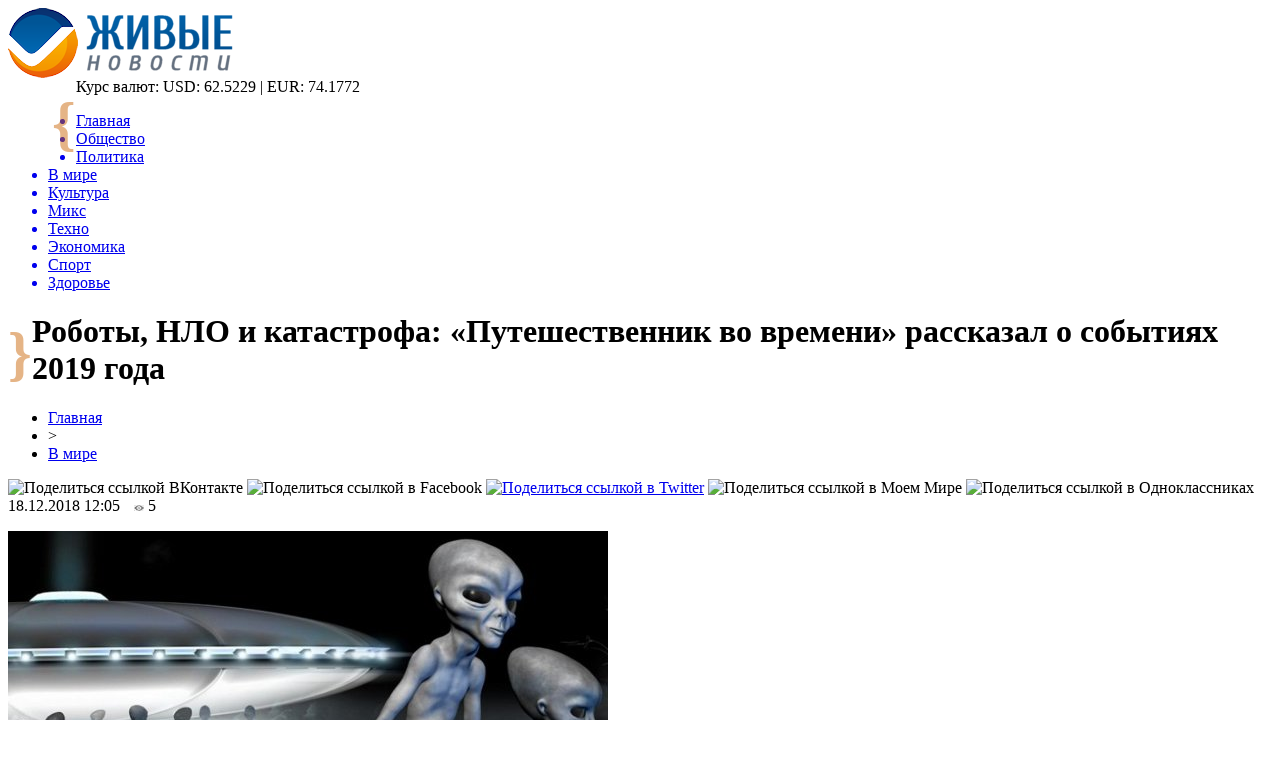

--- FILE ---
content_type: text/html; charset=UTF-8
request_url: http://livegif.ru/roboty-nlo-i-katastrofa-puteshestvennik-vo-vremeni-rasskazal-o-sobytiyah-2019-goda/
body_size: 8503
content:
<!DOCTYPE html PUBLIC "-//W3C//DTD XHTML 1.0 Transitional//EN" "http://www.w3.org/TR/xhtml1/DTD/xhtml1-transitional.dtd">
<html xmlns="http://www.w3.org/1999/xhtml">
<head>
<meta http-equiv="Content-Type" content="text/html; charset=utf-8" />

<title>Роботы, НЛО и катастрофа: «Путешественник во времени» рассказал о событиях 2019 года</title>
<meta name="description" content="Мужчина из будущего призвал людей привыкать к НЛО и роботам, а также опасаться снежной метели. Самопровозглашённый «путешественник во времени» Ной, говорит, что он прибыл в наше время из 2030 года. В канун Рождества и Нового года «путешественник» рассказал о ключевых событиях, которые неизбежно произойдут в 2019 году." />

<link rel="Shortcut Icon" href="http://livegif.ru/favicon.png" type="image/x-icon" />
<link rel="stylesheet" href="http://livegif.ru/wp-content/themes/novosti/style.css" type="text/css" />
<script src="//ajax.googleapis.com/ajax/libs/jquery/2.1.4/jquery.min.js"></script>
<link href='http://fonts.googleapis.com/css?family=Cuprum:400,400italic&subset=cyrillic' rel='stylesheet' type='text/css'><meta name='robots' content='max-image-preview:large' />
<style id='classic-theme-styles-inline-css' type='text/css'>
/*! This file is auto-generated */
.wp-block-button__link{color:#fff;background-color:#32373c;border-radius:9999px;box-shadow:none;text-decoration:none;padding:calc(.667em + 2px) calc(1.333em + 2px);font-size:1.125em}.wp-block-file__button{background:#32373c;color:#fff;text-decoration:none}
</style>
<style id='global-styles-inline-css' type='text/css'>
body{--wp--preset--color--black: #000000;--wp--preset--color--cyan-bluish-gray: #abb8c3;--wp--preset--color--white: #ffffff;--wp--preset--color--pale-pink: #f78da7;--wp--preset--color--vivid-red: #cf2e2e;--wp--preset--color--luminous-vivid-orange: #ff6900;--wp--preset--color--luminous-vivid-amber: #fcb900;--wp--preset--color--light-green-cyan: #7bdcb5;--wp--preset--color--vivid-green-cyan: #00d084;--wp--preset--color--pale-cyan-blue: #8ed1fc;--wp--preset--color--vivid-cyan-blue: #0693e3;--wp--preset--color--vivid-purple: #9b51e0;--wp--preset--gradient--vivid-cyan-blue-to-vivid-purple: linear-gradient(135deg,rgba(6,147,227,1) 0%,rgb(155,81,224) 100%);--wp--preset--gradient--light-green-cyan-to-vivid-green-cyan: linear-gradient(135deg,rgb(122,220,180) 0%,rgb(0,208,130) 100%);--wp--preset--gradient--luminous-vivid-amber-to-luminous-vivid-orange: linear-gradient(135deg,rgba(252,185,0,1) 0%,rgba(255,105,0,1) 100%);--wp--preset--gradient--luminous-vivid-orange-to-vivid-red: linear-gradient(135deg,rgba(255,105,0,1) 0%,rgb(207,46,46) 100%);--wp--preset--gradient--very-light-gray-to-cyan-bluish-gray: linear-gradient(135deg,rgb(238,238,238) 0%,rgb(169,184,195) 100%);--wp--preset--gradient--cool-to-warm-spectrum: linear-gradient(135deg,rgb(74,234,220) 0%,rgb(151,120,209) 20%,rgb(207,42,186) 40%,rgb(238,44,130) 60%,rgb(251,105,98) 80%,rgb(254,248,76) 100%);--wp--preset--gradient--blush-light-purple: linear-gradient(135deg,rgb(255,206,236) 0%,rgb(152,150,240) 100%);--wp--preset--gradient--blush-bordeaux: linear-gradient(135deg,rgb(254,205,165) 0%,rgb(254,45,45) 50%,rgb(107,0,62) 100%);--wp--preset--gradient--luminous-dusk: linear-gradient(135deg,rgb(255,203,112) 0%,rgb(199,81,192) 50%,rgb(65,88,208) 100%);--wp--preset--gradient--pale-ocean: linear-gradient(135deg,rgb(255,245,203) 0%,rgb(182,227,212) 50%,rgb(51,167,181) 100%);--wp--preset--gradient--electric-grass: linear-gradient(135deg,rgb(202,248,128) 0%,rgb(113,206,126) 100%);--wp--preset--gradient--midnight: linear-gradient(135deg,rgb(2,3,129) 0%,rgb(40,116,252) 100%);--wp--preset--font-size--small: 13px;--wp--preset--font-size--medium: 20px;--wp--preset--font-size--large: 36px;--wp--preset--font-size--x-large: 42px;--wp--preset--spacing--20: 0.44rem;--wp--preset--spacing--30: 0.67rem;--wp--preset--spacing--40: 1rem;--wp--preset--spacing--50: 1.5rem;--wp--preset--spacing--60: 2.25rem;--wp--preset--spacing--70: 3.38rem;--wp--preset--spacing--80: 5.06rem;--wp--preset--shadow--natural: 6px 6px 9px rgba(0, 0, 0, 0.2);--wp--preset--shadow--deep: 12px 12px 50px rgba(0, 0, 0, 0.4);--wp--preset--shadow--sharp: 6px 6px 0px rgba(0, 0, 0, 0.2);--wp--preset--shadow--outlined: 6px 6px 0px -3px rgba(255, 255, 255, 1), 6px 6px rgba(0, 0, 0, 1);--wp--preset--shadow--crisp: 6px 6px 0px rgba(0, 0, 0, 1);}:where(.is-layout-flex){gap: 0.5em;}:where(.is-layout-grid){gap: 0.5em;}body .is-layout-flex{display: flex;}body .is-layout-flex{flex-wrap: wrap;align-items: center;}body .is-layout-flex > *{margin: 0;}body .is-layout-grid{display: grid;}body .is-layout-grid > *{margin: 0;}:where(.wp-block-columns.is-layout-flex){gap: 2em;}:where(.wp-block-columns.is-layout-grid){gap: 2em;}:where(.wp-block-post-template.is-layout-flex){gap: 1.25em;}:where(.wp-block-post-template.is-layout-grid){gap: 1.25em;}.has-black-color{color: var(--wp--preset--color--black) !important;}.has-cyan-bluish-gray-color{color: var(--wp--preset--color--cyan-bluish-gray) !important;}.has-white-color{color: var(--wp--preset--color--white) !important;}.has-pale-pink-color{color: var(--wp--preset--color--pale-pink) !important;}.has-vivid-red-color{color: var(--wp--preset--color--vivid-red) !important;}.has-luminous-vivid-orange-color{color: var(--wp--preset--color--luminous-vivid-orange) !important;}.has-luminous-vivid-amber-color{color: var(--wp--preset--color--luminous-vivid-amber) !important;}.has-light-green-cyan-color{color: var(--wp--preset--color--light-green-cyan) !important;}.has-vivid-green-cyan-color{color: var(--wp--preset--color--vivid-green-cyan) !important;}.has-pale-cyan-blue-color{color: var(--wp--preset--color--pale-cyan-blue) !important;}.has-vivid-cyan-blue-color{color: var(--wp--preset--color--vivid-cyan-blue) !important;}.has-vivid-purple-color{color: var(--wp--preset--color--vivid-purple) !important;}.has-black-background-color{background-color: var(--wp--preset--color--black) !important;}.has-cyan-bluish-gray-background-color{background-color: var(--wp--preset--color--cyan-bluish-gray) !important;}.has-white-background-color{background-color: var(--wp--preset--color--white) !important;}.has-pale-pink-background-color{background-color: var(--wp--preset--color--pale-pink) !important;}.has-vivid-red-background-color{background-color: var(--wp--preset--color--vivid-red) !important;}.has-luminous-vivid-orange-background-color{background-color: var(--wp--preset--color--luminous-vivid-orange) !important;}.has-luminous-vivid-amber-background-color{background-color: var(--wp--preset--color--luminous-vivid-amber) !important;}.has-light-green-cyan-background-color{background-color: var(--wp--preset--color--light-green-cyan) !important;}.has-vivid-green-cyan-background-color{background-color: var(--wp--preset--color--vivid-green-cyan) !important;}.has-pale-cyan-blue-background-color{background-color: var(--wp--preset--color--pale-cyan-blue) !important;}.has-vivid-cyan-blue-background-color{background-color: var(--wp--preset--color--vivid-cyan-blue) !important;}.has-vivid-purple-background-color{background-color: var(--wp--preset--color--vivid-purple) !important;}.has-black-border-color{border-color: var(--wp--preset--color--black) !important;}.has-cyan-bluish-gray-border-color{border-color: var(--wp--preset--color--cyan-bluish-gray) !important;}.has-white-border-color{border-color: var(--wp--preset--color--white) !important;}.has-pale-pink-border-color{border-color: var(--wp--preset--color--pale-pink) !important;}.has-vivid-red-border-color{border-color: var(--wp--preset--color--vivid-red) !important;}.has-luminous-vivid-orange-border-color{border-color: var(--wp--preset--color--luminous-vivid-orange) !important;}.has-luminous-vivid-amber-border-color{border-color: var(--wp--preset--color--luminous-vivid-amber) !important;}.has-light-green-cyan-border-color{border-color: var(--wp--preset--color--light-green-cyan) !important;}.has-vivid-green-cyan-border-color{border-color: var(--wp--preset--color--vivid-green-cyan) !important;}.has-pale-cyan-blue-border-color{border-color: var(--wp--preset--color--pale-cyan-blue) !important;}.has-vivid-cyan-blue-border-color{border-color: var(--wp--preset--color--vivid-cyan-blue) !important;}.has-vivid-purple-border-color{border-color: var(--wp--preset--color--vivid-purple) !important;}.has-vivid-cyan-blue-to-vivid-purple-gradient-background{background: var(--wp--preset--gradient--vivid-cyan-blue-to-vivid-purple) !important;}.has-light-green-cyan-to-vivid-green-cyan-gradient-background{background: var(--wp--preset--gradient--light-green-cyan-to-vivid-green-cyan) !important;}.has-luminous-vivid-amber-to-luminous-vivid-orange-gradient-background{background: var(--wp--preset--gradient--luminous-vivid-amber-to-luminous-vivid-orange) !important;}.has-luminous-vivid-orange-to-vivid-red-gradient-background{background: var(--wp--preset--gradient--luminous-vivid-orange-to-vivid-red) !important;}.has-very-light-gray-to-cyan-bluish-gray-gradient-background{background: var(--wp--preset--gradient--very-light-gray-to-cyan-bluish-gray) !important;}.has-cool-to-warm-spectrum-gradient-background{background: var(--wp--preset--gradient--cool-to-warm-spectrum) !important;}.has-blush-light-purple-gradient-background{background: var(--wp--preset--gradient--blush-light-purple) !important;}.has-blush-bordeaux-gradient-background{background: var(--wp--preset--gradient--blush-bordeaux) !important;}.has-luminous-dusk-gradient-background{background: var(--wp--preset--gradient--luminous-dusk) !important;}.has-pale-ocean-gradient-background{background: var(--wp--preset--gradient--pale-ocean) !important;}.has-electric-grass-gradient-background{background: var(--wp--preset--gradient--electric-grass) !important;}.has-midnight-gradient-background{background: var(--wp--preset--gradient--midnight) !important;}.has-small-font-size{font-size: var(--wp--preset--font-size--small) !important;}.has-medium-font-size{font-size: var(--wp--preset--font-size--medium) !important;}.has-large-font-size{font-size: var(--wp--preset--font-size--large) !important;}.has-x-large-font-size{font-size: var(--wp--preset--font-size--x-large) !important;}
.wp-block-navigation a:where(:not(.wp-element-button)){color: inherit;}
:where(.wp-block-post-template.is-layout-flex){gap: 1.25em;}:where(.wp-block-post-template.is-layout-grid){gap: 1.25em;}
:where(.wp-block-columns.is-layout-flex){gap: 2em;}:where(.wp-block-columns.is-layout-grid){gap: 2em;}
.wp-block-pullquote{font-size: 1.5em;line-height: 1.6;}
</style>
<script type="text/javascript" id="wp-postviews-cache-js-extra">
/* <![CDATA[ */
var viewsCacheL10n = {"admin_ajax_url":"http:\/\/livegif.ru\/wp-admin\/admin-ajax.php","post_id":"25078"};
/* ]]> */
</script>
<script type="text/javascript" src="http://livegif.ru/wp-content/plugins/post-views-counter-x/postviews-cache.js?ver=6.5.5" id="wp-postviews-cache-js"></script>
<link rel="canonical" href="http://livegif.ru/roboty-nlo-i-katastrofa-puteshestvennik-vo-vremeni-rasskazal-o-sobytiyah-2019-goda/" />
<link rel="alternate" type="application/json+oembed" href="http://livegif.ru/wp-json/oembed/1.0/embed?url=http%3A%2F%2Flivegif.ru%2Froboty-nlo-i-katastrofa-puteshestvennik-vo-vremeni-rasskazal-o-sobytiyah-2019-goda%2F" />
<link rel="alternate" type="text/xml+oembed" href="http://livegif.ru/wp-json/oembed/1.0/embed?url=http%3A%2F%2Flivegif.ru%2Froboty-nlo-i-katastrofa-puteshestvennik-vo-vremeni-rasskazal-o-sobytiyah-2019-goda%2F&#038;format=xml" />
</head>

<body>

<div id="preha"></div>

<div id="prewap">
<div id="wrapper">

	<div id="header">
		<div class="logo"><a href="http://livegif.ru" title="Живые новости"><img src="http://livegif.ru/img/logo.png" width="225" height="70" alt="Живые новости" /></a></div>
		<div style="font-size:60px;color:#cb6a0d;float:left;font-weight:bold;margin-left:44px;margin-top:12px;opacity:0.5; -moz-opacity:0.5;filter:alpha(opacity=50);">{</div>
		<div class="zalogo">
		
			<div class="kursa">
			<span>Курс валют:</span> USD: 62.5229 | EUR: 74.1772
			</div>
			<div class="menu2">
				<ul>	
								<a href="http://livegif.ru/"><li>Главная</li></a>
								
								<a href="http://livegif.ru/society/"><li>Общество</li></a>
								
								<a href="http://livegif.ru/politics/"><li>Политика</li></a>
								
								<a href="http://livegif.ru/world/"><li class="current"><div class="strela">В мире</div></li></a>
								
								<a href="http://livegif.ru/culture/"><li>Культура</li></a>
								
								<a href="http://livegif.ru/mix/"><li>Микс</li></a>
								
								<a href="http://livegif.ru/techno/"><li>Техно</li></a>
								
								<a href="http://livegif.ru/economic/"><li>Экономика</li></a>
								
								<a href="http://livegif.ru/sport/"><li>Спорт</li></a>
								
								<a href="http://livegif.ru/health/"><li>Здоровье</li></a>
								</ul>
			</div>
		</div>
		<div style="font-size:60px;color:#cb6a0d;float:left;font-weight:bold;margin-top:12px;opacity:0.5; -moz-opacity:0.5;filter:alpha(opacity=50);">}</div>
	</div>

	
</div>
</div>


<div id="bugatop"></div>
<div id="mblos">
<div id="wrapper">
	<div id="vkulleft" >

	
							<div id="novost">

				<h1>Роботы, НЛО и катастрофа: «Путешественник во времени» рассказал о событиях 2019 года</h1>
				
				<div id="podzag">
					<div id="rubr"><div id="breadcrumb"><ul><li><a href="http://livegif.ru">Главная</a></li><li>&gt;</li><li><a href="http://livegif.ru/world/">В мире</a></li></ul></div></div>
					<!--noindex-->
					<div id="delilka">
	<img src="http://livegif.ru/wp-content/themes/novosti/modules/soc/vk.png" width="18" height="18" title="Поделиться ссылкой ВКонтакте" style="cursor:pointer;" onclick="window.open('http://vkontakte.ru/share.php?url=http://livegif.ru/roboty-nlo-i-katastrofa-puteshestvennik-vo-vremeni-rasskazal-o-sobytiyah-2019-goda/','gener','width=500,height=400,top='+((screen.height-400)/2)+',left='+((screen.width-500)/2)+',toolbar=no,location=no,directories=no,status=no,menubar=no,scrollbars=no,resizable=no')" />
	<img src="http://livegif.ru/wp-content/themes/novosti/modules/soc/fb.png" width="18" height="18" title="Поделиться ссылкой в Facebook" style="cursor:pointer;" onclick="window.open('http://www.facebook.com/sharer.php?u=http://livegif.ru/roboty-nlo-i-katastrofa-puteshestvennik-vo-vremeni-rasskazal-o-sobytiyah-2019-goda/','gener','width=500,height=400,top='+((screen.height-400)/2)+',left='+((screen.width-500)/2)+',toolbar=no,location=no,directories=no,status=no,menubar=no,scrollbars=no,resizable=no')" />
	<a href="http://livegif.ru/red.php?http://twitter.com/home?status=Роботы, НЛО и катастрофа: «Путешественник во времени» рассказал о событиях 2019 года - http://livegif.ru/roboty-nlo-i-katastrofa-puteshestvennik-vo-vremeni-rasskazal-o-sobytiyah-2019-goda/" target="_blank" rel="nofollow"><img src="http://livegif.ru/wp-content/themes/novosti/modules/soc/tw.png" width="18" height="18" title="Поделиться ссылкой в Twitter" /></a>
	<img src="http://livegif.ru/wp-content/themes/novosti/modules/soc/mm.png" width="18" height="18" title="Поделиться ссылкой в Моем Мире" style="cursor:pointer;" onclick="window.open('http://connect.mail.ru/share?share_url=http://livegif.ru/roboty-nlo-i-katastrofa-puteshestvennik-vo-vremeni-rasskazal-o-sobytiyah-2019-goda/','gener','width=512,height=332,top='+((screen.height-332)/2)+',left='+((screen.width-512)/2)+',toolbar=no,location=no,directories=no,status=no,menubar=no,scrollbars=no,resizable=no')" />
	<img src="http://livegif.ru/wp-content/themes/novosti/modules/soc/od.png" width="18" height="18" title="Поделиться ссылкой в Одноклассниках" style="cursor:pointer;" onclick="window.open('http://www.odnoklassniki.ru/dk?st.cmd=addShare&st.s=0&st._surl==http://livegif.ru/roboty-nlo-i-katastrofa-puteshestvennik-vo-vremeni-rasskazal-o-sobytiyah-2019-goda/','gener','width=580,height=420,top='+((screen.height-420)/2)+',left='+((screen.width-580)/2)+',toolbar=no,location=no,directories=no,status=no,menubar=no,scrollbars=no,resizable=no')" />
</div>					<div id="datecont">18.12.2018 12:05 <img src="http://livegif.ru/img/likad.jpg" width="10" height="6" style="padding-right:4px;padding-left:10px;" />5</div>
					<!--/noindex-->
				</div>
		

				<div id="samtext">
																					<p><img src="http://livegif.ru/wp-content/uploads/2018/12/1545121173_432.jpg" alt="Роботы, НЛО и катастрофа: «Путешественник во времени» рассказал о событиях 2019 года" title="Роботы, НЛО и катастрофа: «Путешественник во времени» рассказал о событиях 2019 года" /></p>
						<p>Мужчина из будущего призвал людей привыкать к НЛО и роботам, а также опасаться снежной метели.</p>
</p>
<p>Самопровозглашённый «путешественник во времени» Ной, говорит, что он прибыл в наше время из 2030 года. В канун Рождества и Нового года «путешественник» рассказал о ключевых событиях, которые неизбежно произойдут в 2019 году. По словам Ноя, люди уже в начале года столкнуться с целой армией НЛО, которую будут замечать в разных уголках мира. Также ученые научатся вживлять людям чипы, которые будут носить информацию о личности человека.</p>
<p><img decoding="async" src="http://livegif.ru/wp-content/uploads/2018/12/1545121090_sei_44689783-43b3.jpg" alt="Роботы, НЛО и катастрофа: «Путешественник во времени» рассказал о событиях 2019 года" title="Роботы, НЛО и катастрофа: «Путешественник во времени» рассказал о событиях 2019 года"/></p>
<p>«Гость из будущего» также предсказывает, что в 2019 году ученые-изобретатели покажут людям сверхроботов. В феврале, по словам Ноя, произойдет катастрофа из-за сильного снегопада и метели, которая даже заберет жизни людей. Напомним, что ранее мужчина предсказал победу Дональда Трампа на президентских выборах в США, которые пройдут в 2020 году.</p>
<p><!--noindex--><a href="http://livegif.ru/red.php?https://www.vladtime.ru/allworld/704315" rel="nofollow" target="_blank">Источник</a><!--/noindex--></p>
					
		
					
									</div>
				
				


														<div class="brght"><a href="http://livegif.ru/na-povodu-u-zheny-prints-garri-prenebrezhet-traditsionnoj-korolevskoj-strelboj-chtoby-ne-pechalit-megan/"><img src="http://livegif.ru/img/brght.png" width="77" height="86" alt="Следующая новость" title="Следующая новость" /></a></div>
										<div class="bleft"><a href="http://livegif.ru/zhenshhina-s-tainstvennoj-boleznyu-prevratilas-v-beremennuyu/"><img src="http://livegif.ru/img/bleft.png" width="77" height="86" alt="Предыдущая новость" title="Предыдущая новость" /></a></div>
								</div>
				
			

			<div id="podnovka">
				<div id="podeshe" class="misto" style="padding-bottom:20px;">
					<div class="mikar" style="border-radius: 0px 3px 3px 0px;">Читайте также</div>
					<ul>
										<li><a href="http://livegif.ru/ekonomist-predlozhil-rossiyanam-kupit-stazh-pri-ego-nehvatke-dlya-pensii/">Экономист предложил россиянам «купить» стаж при его нехватке для пенсии</a></li>
										<li><a href="http://livegif.ru/chto-takoe-zajmy-i-v-chyom-ih-plyusy/">Что такое займы и в чём их плюсы</a></li>
										<li><a href="http://livegif.ru/rabota-v-polshe-v-2021-godu-svezhie-vakansii/">Работа в Польше в 2021 году: свежие вакансии</a></li>
										<li><a href="http://livegif.ru/vostrebovannost-novyh-tehnologij-generatsii-energii-priznak-nachavshegosya-energoperehoda/">Востребованность новых технологий генерации энергии - признак начавшегося энергоперехода</a></li>
										<li><a href="http://livegif.ru/otets-megan-markl-zayavil-chto-lyubit-doch-i-v-budushhem-hochet-uvidet-vnuka-2/">Отец Меган Маркл заявил, что любит дочь и в будущем хочет увидеть внука</a></li>
										</ul>
				</div>
			</div>


			<div style="text-align:center;margin-left:15px;margin-right:10px;margin-bottom:10px;margin-top:10px;font-size:11px;background-color:#f7f7f7;color:#b8b8b8;padding-left:10px;padding-right:10px;padding-bottom:1px;padding-top:1px;position:relative;border-radius:3px;width:660px;overflow:hidden;">
			<p>
						<a href="http://livegif.ru/tovary-dlya-aktivnogo-otdyha-i-turizma-optom/" style="color:#b8b8b8;text-decoration:none;">Товары для активного отдыха и туризма оптом из Китая с доставкой в Россию: что продаётся лучше всего</a>
						<a href="http://livegif.ru/vertikalnye-nasosy-effektivnost-kompaktnost-i-nadezhnost/" style="color:#b8b8b8;text-decoration:none;">Вертикальные насосы: эффективность, компактность и надежность</a>
						<a href="http://livegif.ru/esteticheskaya-transformatsiya-iskusstvo-endoprotezirovaniya-grudi/" style="color:#b8b8b8;text-decoration:none;">Эстетическая трансформация: искусство эндопротезирования груди</a>
						<a href="http://livegif.ru/pensionnyj-depozitnyj-vklad-vygodnye-stavki-i-usloviya-dlya-pensionerov/" style="color:#b8b8b8;text-decoration:none;">Пенсионный депозитный вклад: выгодные ставки и условия для пенсионеров</a>
						<a href="http://livegif.ru/prirodnye-preimushhestva-kory-listvennitsy-v-sadovodstve/" style="color:#b8b8b8;text-decoration:none;">Природные преимущества коры лиственницы в садоводстве</a>
						</p>
			</div>

			
		


</div>

	<div id="vkulright">

			<div id="vkul2">
			
				<div id="eshelka">
					<div class="moyzaf">
						<div class="linet"></div><div class="kuzer">Лента публикаций</div><div class="linebot"></div>
					</div>
					<ul>
										<li><span>18:34</span> <a href="http://livegif.ru/ekonomist-predlozhil-rossiyanam-kupit-stazh-pri-ego-nehvatke-dlya-pensii/">Экономист предложил россиянам «купить» стаж при его нехватке для пенсии</a></li>
										<li><span>16:54</span> <a href="http://livegif.ru/chto-takoe-zajmy-i-v-chyom-ih-plyusy/">Что такое займы и в чём их плюсы</a></li>
										<li><span>01:04</span> <a href="http://livegif.ru/rabota-v-polshe-v-2021-godu-svezhie-vakansii/">Работа в Польше в 2021 году: свежие вакансии</a></li>
										<li><span>18:24</span> <a href="http://livegif.ru/vostrebovannost-novyh-tehnologij-generatsii-energii-priznak-nachavshegosya-energoperehoda/">Востребованность новых технологий генерации энергии - признак начавшегося энергоперехода</a></li>
										<li><span>17:34</span> <a href="http://livegif.ru/otets-megan-markl-zayavil-chto-lyubit-doch-i-v-budushhem-hochet-uvidet-vnuka-2/">Отец Меган Маркл заявил, что любит дочь и в будущем хочет увидеть внука</a></li>
										<li><span>13:34</span> <a href="http://livegif.ru/student-umer-ot-makaron-pyatidnevnoj-davnosti-2/">Студент умер от макарон пятидневной давности</a></li>
										<li><span>09:24</span> <a href="http://livegif.ru/smi-molodoj-lyubovnik-48-letnij-naomi-kempbell-izmenil-modeli-2/">СМИ: Молодой любовник 48-летний Наоми Кэмпбелл изменил модели</a></li>
										<li><span>05:14</span> <a href="http://livegif.ru/umer-karl-lagerfeld-lyudi-so-vsego-mira-vyrazhayut-soboleznovaniya-koshke-modelera-2/">Умер Карл Лагерфельд: Люди со всего мира выражают соболезнования кошке модельера</a></li>
										<li><span>01:14</span> <a href="http://livegif.ru/63-letnyaya-donatella-versache-priznalas-chto-nikogda-ne-otkazhetsya-ot-mini-platev-2/">63-летняя Донателла Версаче призналась, что никогда не откажется от мини-платьев</a></li>
										<li><span>21:04</span> <a href="http://livegif.ru/megan-markl-i-prints-garri-vstretyatsya-s-pravitelem-marokko-muhammedom-vi-2/">Меган Маркл и принц Гарри встретятся с правителем Марокко Мухаммедом VI</a></li>
										<li><span>17:04</span> <a href="http://livegif.ru/horoshaya-koroleva-plohaya-mat-elizaveta-ii-zabyla-o-dne-rozhdeniya-syna-biograf-2/">Хорошая королева, плохая мать: Елизавета II забыла о дне рождения сына – биограф</a></li>
										<li><span>13:04</span> <a href="http://livegif.ru/nad-anomalnym-rozuellom-zafiksirovali-letayushhih-dinozavrov-2/">Над аномальным Розуэллом зафиксировали летающих динозавров</a></li>
										<li><span>08:54</span> <a href="http://livegif.ru/v-antarktide-uchenye-obnaruzhili-pryamougolnyj-vhod-v-podzemnuyu-bazu-inoplanetyan-2/">В Антарктиде ученые обнаружили прямоугольный вход в подземную базу инопланетян</a></li>
										<li><span>04:45</span> <a href="http://livegif.ru/duhi-sredi-nas-v-meksike-v-obektiv-kamery-popal-prizrak-cheloveka-ufologi-2/">«Духи среди нас!»: В Мексике в объектив камеры попал призрак человека – уфологи</a></li>
										<li><span>00:44</span> <a href="http://livegif.ru/otets-zastavil-syna-zanimatsya-seksom-s-machehoj-chtoby-on-ne-stal-geem-2/">Отец  заставил сына заниматься сексом с мачехой, чтобы он не стал геем</a></li>
										<li><span>20:34</span> <a href="http://livegif.ru/v-antarktide-ufologi-obnaruzhili-probitoe-antennami-nlo-2/">В Антарктиде уфологи обнаружили пробитое антеннами НЛО</a></li>
										<li><span>16:34</span> <a href="http://livegif.ru/ubitaya-gorem-mama-dve-nedeli-uhazhivala-so-svoej-mertvoj-docheryu-2/">Убитая горем мама две недели ухаживала со своей мертвой дочерью</a></li>
										<li><span>12:24</span> <a href="http://livegif.ru/ideya-dlya-idealnogo-korporativnogo-otdyha-v-karelii-2/">Идея для идеального корпоративного отдыха в Карелии</a></li>
										<li><span>08:14</span> <a href="http://livegif.ru/nazvano-odno-iz-samyh-opasnyh-mest-na-zemle-2/">Названо одно из самых опасных мест на Земле</a></li>
										<li><span>04:14</span> <a href="http://livegif.ru/koshachij-anus-v-myasnoj-konserve-popalsya-zhitelyu-velikobritanii-smi-2/">«Кошачий анус» в мясной консерве попался жителю Великобритании – СМИ</a></li>
										<li><span>00:14</span> <a href="http://livegif.ru/prints-uilyam-unizil-kejt-middlton-svoej-pyanoj-vecherinkoj-biograf-2/">Принц Уильям унизил Кейт Миддлтон своей пьяной вечеринкой – биограф</a></li>
										<li><span>20:04</span> <a href="http://livegif.ru/samyj-milyj-pes-v-mire-bu-skonchalsya-ot-toski-2/">«Самый милый пес в мире» Бу скончался от тоски</a></li>
										<li><span>15:54</span> <a href="http://livegif.ru/zombi-oleni-atakuyut-territoriyu-ameriki-i-kanady-2/">«Зомби-олени» атакуют территорию Америки и Канады</a></li>
															<li><span>02:36</span> <a href="http://livegif.ru/tovary-dlya-aktivnogo-otdyha-i-turizma-optom/">Товары для активного отдыха и туризма оптом из Китая с доставкой в Россию: что продаётся лучше всего</a></li>
										<li><span>00:41</span> <a href="http://livegif.ru/vertikalnye-nasosy-effektivnost-kompaktnost-i-nadezhnost/">Вертикальные насосы: эффективность, компактность и надежность</a></li>
										</ul>
				</div>
		
			</div>

		</div>
	</div>
	</div> <!--mblos-->
	
	
	<div id="bugabot"></div>
	
	
	
<div id="prewap">
<div id="wrapfoot">	
<div id="prefooter">
	<div id="peroa"></div>
	<div id="foalen">
									<div id="glav3">
					<p><a href="http://livegif.ru/ekonomist-predlozhil-rossiyanam-kupit-stazh-pri-ego-nehvatke-dlya-pensii/">Экономист предложил россиянам «купить» стаж при его нехватке для пенсии</a></p>
					</div>
									<div id="glav3">
					<p><a href="http://livegif.ru/chto-takoe-zajmy-i-v-chyom-ih-plyusy/">Что такое займы и в чём их плюсы</a></p>
					</div>
									<div id="glav3">
					<p><a href="http://livegif.ru/rabota-v-polshe-v-2021-godu-svezhie-vakansii/">Работа в Польше в 2021 году: свежие вакансии</a></p>
					</div>
									<div id="glav3">
					<p><a href="http://livegif.ru/vostrebovannost-novyh-tehnologij-generatsii-energii-priznak-nachavshegosya-energoperehoda/">Востребованность новых технологий генерации энергии - признак начавшегося энергоперехода</a></p>
					</div>
									<div id="glav3">
					<p><a href="http://livegif.ru/otets-megan-markl-zayavil-chto-lyubit-doch-i-v-budushhem-hochet-uvidet-vnuka-2/">Отец Меган Маркл заявил, что любит дочь и в будущем хочет увидеть внука</a></p>
					</div>
									<div id="glav3">
					<p><a href="http://livegif.ru/student-umer-ot-makaron-pyatidnevnoj-davnosti-2/">Студент умер от макарон пятидневной давности</a></p>
					</div>
					</div>
</div>

	<div id="footer">
		<div id="kopi">
		<p>&copy; 2007-2020, «<a href="http://livegif.ru/">Живые новости</a>». Все права защищены.</p>
		<p>При копировании материалов прямая открытая для поисковых систем гиперссылка на livegif.ru обязательна. * <img src="http://1by.by/mails/livegifru.png" /> * <a href="http://livegif.ru/sitemap.xml">XML</a>, <a href="http://livegif.ru/sitemap/">HTML</a></p>
		</div>
	</div>
</div>	
</div>
	
	


<!--noindex-->
<script src="http://livegif.ru/jquery.lockfixed.min.js"></script>

<script type="text/javascript">
!function(o){o.lockfixed("#vkul1x",{offset:{top:10,bottom:380}})}(jQuery);
</script>
<!--/noindex-->
</body>

</html>